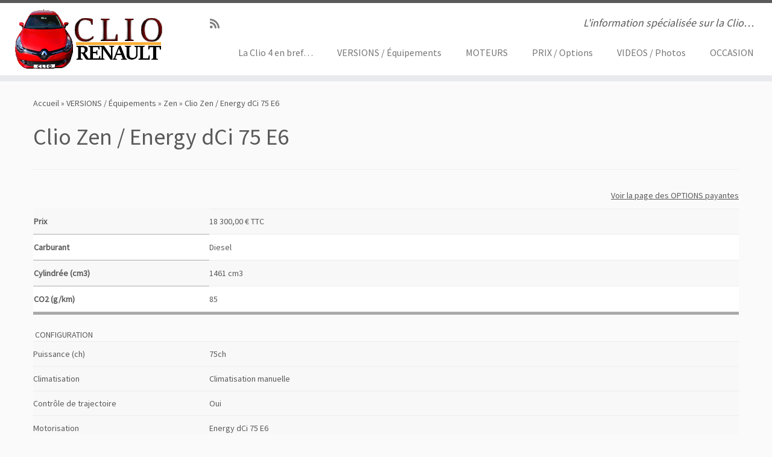

--- FILE ---
content_type: text/html; charset=UTF-8
request_url: https://www.clio-renault.fr/finitions/zen/clio-zen-energy-dci-75-e6/
body_size: 22233
content:
<!DOCTYPE html>
<!--[if IE 7]>
<html class="ie ie7 no-js" lang="fr-FR">
<![endif]-->
<!--[if IE 8]>
<html class="ie ie8 no-js" lang="fr-FR">
<![endif]-->
<!--[if !(IE 7) | !(IE 8)  ]><!-->
<html class="no-js" lang="fr-FR">
<!--<![endif]-->
	<head>
		<meta charset="UTF-8" />
		<meta http-equiv="X-UA-Compatible" content="IE=EDGE" />
		<meta name="viewport" content="width=device-width, initial-scale=1.0" />
        <link rel="profile"  href="https://gmpg.org/xfn/11" />
		<link rel="pingback" href="https://www.clio-renault.fr/xmlrpc.php" />
		<script>(function(html){html.className = html.className.replace(/\bno-js\b/,'js')})(document.documentElement);</script>
<meta name='robots' content='index, follow, max-image-preview:large, max-snippet:-1, max-video-preview:-1' />

	<!-- This site is optimized with the Yoast SEO plugin v26.8 - https://yoast.com/product/yoast-seo-wordpress/ -->
	<title>Clio Zen / Energy dCi 75 E6 - Clio Renault</title>
	<link rel="canonical" href="https://www.clio-renault.fr/finitions/zen/clio-zen-energy-dci-75-e6/" />
	<meta property="og:locale" content="fr_FR" />
	<meta property="og:type" content="article" />
	<meta property="og:title" content="Clio Zen / Energy dCi 75 E6 - Clio Renault" />
	<meta property="og:description" content="Voir la page des OPTIONS payantes Prix 18 300,00 € TTC Carburant Diesel Cylindrée (cm3) 1461 cm3 CO2 (g/km) 85  CONFIGURATION Puissance (ch) 75ch Climatisation Climatisation manuelle Contrôle de trajectoire Oui Motorisation Energy dCi 75 E6 Services Connectés Non Navigation Non Toit ouvrant Non Type de boîte de vitesses Manuelle 5 rapports Roues et Jantes Enjoliveurs [&hellip;]" />
	<meta property="og:url" content="https://www.clio-renault.fr/finitions/zen/clio-zen-energy-dci-75-e6/" />
	<meta property="og:site_name" content="Clio Renault" />
	<meta property="article:publisher" content="https://www.facebook.com/groups/1482155162084096/" />
	<meta property="article:modified_time" content="2016-02-15T22:04:20+00:00" />
	<meta name="twitter:card" content="summary_large_image" />
	<meta name="twitter:label1" content="Durée de lecture estimée" />
	<meta name="twitter:data1" content="4 minutes" />
	<script type="application/ld+json" class="yoast-schema-graph">{"@context":"https://schema.org","@graph":[{"@type":"WebPage","@id":"https://www.clio-renault.fr/finitions/zen/clio-zen-energy-dci-75-e6/","url":"https://www.clio-renault.fr/finitions/zen/clio-zen-energy-dci-75-e6/","name":"Clio Zen / Energy dCi 75 E6 - Clio Renault","isPartOf":{"@id":"https://www.clio-renault.fr/#website"},"datePublished":"2016-01-29T09:34:46+00:00","dateModified":"2016-02-15T22:04:20+00:00","breadcrumb":{"@id":"https://www.clio-renault.fr/finitions/zen/clio-zen-energy-dci-75-e6/#breadcrumb"},"inLanguage":"fr-FR","potentialAction":[{"@type":"ReadAction","target":["https://www.clio-renault.fr/finitions/zen/clio-zen-energy-dci-75-e6/"]}]},{"@type":"BreadcrumbList","@id":"https://www.clio-renault.fr/finitions/zen/clio-zen-energy-dci-75-e6/#breadcrumb","itemListElement":[{"@type":"ListItem","position":1,"name":"Accueil","item":"https://www.clio-renault.fr/"},{"@type":"ListItem","position":2,"name":"VERSIONS / Équipements","item":"https://www.clio-renault.fr/finitions/"},{"@type":"ListItem","position":3,"name":"Zen","item":"https://www.clio-renault.fr/finitions/zen/"},{"@type":"ListItem","position":4,"name":"Clio Zen / Energy dCi 75 E6"}]},{"@type":"WebSite","@id":"https://www.clio-renault.fr/#website","url":"https://www.clio-renault.fr/","name":"Clio Renault","description":"L&#039;information spécialisée sur la Clio...","potentialAction":[{"@type":"SearchAction","target":{"@type":"EntryPoint","urlTemplate":"https://www.clio-renault.fr/?s={search_term_string}"},"query-input":{"@type":"PropertyValueSpecification","valueRequired":true,"valueName":"search_term_string"}}],"inLanguage":"fr-FR"}]}</script>
	<!-- / Yoast SEO plugin. -->


<link rel='dns-prefetch' href='//www.clio-renault.fr' />
<link rel='dns-prefetch' href='//fonts.googleapis.com' />
<link rel="alternate" type="application/rss+xml" title="Clio Renault &raquo; Flux" href="https://www.clio-renault.fr/feed/" />
<link rel="alternate" type="application/rss+xml" title="Clio Renault &raquo; Flux des commentaires" href="https://www.clio-renault.fr/comments/feed/" />
<link rel="alternate" title="oEmbed (JSON)" type="application/json+oembed" href="https://www.clio-renault.fr/wp-json/oembed/1.0/embed?url=https%3A%2F%2Fwww.clio-renault.fr%2Ffinitions%2Fzen%2Fclio-zen-energy-dci-75-e6%2F" />
<link rel="alternate" title="oEmbed (XML)" type="text/xml+oembed" href="https://www.clio-renault.fr/wp-json/oembed/1.0/embed?url=https%3A%2F%2Fwww.clio-renault.fr%2Ffinitions%2Fzen%2Fclio-zen-energy-dci-75-e6%2F&#038;format=xml" />
<style id='wp-img-auto-sizes-contain-inline-css' type='text/css'>
img:is([sizes=auto i],[sizes^="auto," i]){contain-intrinsic-size:3000px 1500px}
/*# sourceURL=wp-img-auto-sizes-contain-inline-css */
</style>
<link rel='stylesheet' id='tc-gfonts-css' href='//fonts.googleapis.com/css?family=Source+Sans+Pro%7CSource+Sans+Pro' type='text/css' media='all' />
<style id='wp-emoji-styles-inline-css' type='text/css'>

	img.wp-smiley, img.emoji {
		display: inline !important;
		border: none !important;
		box-shadow: none !important;
		height: 1em !important;
		width: 1em !important;
		margin: 0 0.07em !important;
		vertical-align: -0.1em !important;
		background: none !important;
		padding: 0 !important;
	}
/*# sourceURL=wp-emoji-styles-inline-css */
</style>
<style id='wp-block-library-inline-css' type='text/css'>
:root{--wp-block-synced-color:#7a00df;--wp-block-synced-color--rgb:122,0,223;--wp-bound-block-color:var(--wp-block-synced-color);--wp-editor-canvas-background:#ddd;--wp-admin-theme-color:#007cba;--wp-admin-theme-color--rgb:0,124,186;--wp-admin-theme-color-darker-10:#006ba1;--wp-admin-theme-color-darker-10--rgb:0,107,160.5;--wp-admin-theme-color-darker-20:#005a87;--wp-admin-theme-color-darker-20--rgb:0,90,135;--wp-admin-border-width-focus:2px}@media (min-resolution:192dpi){:root{--wp-admin-border-width-focus:1.5px}}.wp-element-button{cursor:pointer}:root .has-very-light-gray-background-color{background-color:#eee}:root .has-very-dark-gray-background-color{background-color:#313131}:root .has-very-light-gray-color{color:#eee}:root .has-very-dark-gray-color{color:#313131}:root .has-vivid-green-cyan-to-vivid-cyan-blue-gradient-background{background:linear-gradient(135deg,#00d084,#0693e3)}:root .has-purple-crush-gradient-background{background:linear-gradient(135deg,#34e2e4,#4721fb 50%,#ab1dfe)}:root .has-hazy-dawn-gradient-background{background:linear-gradient(135deg,#faaca8,#dad0ec)}:root .has-subdued-olive-gradient-background{background:linear-gradient(135deg,#fafae1,#67a671)}:root .has-atomic-cream-gradient-background{background:linear-gradient(135deg,#fdd79a,#004a59)}:root .has-nightshade-gradient-background{background:linear-gradient(135deg,#330968,#31cdcf)}:root .has-midnight-gradient-background{background:linear-gradient(135deg,#020381,#2874fc)}:root{--wp--preset--font-size--normal:16px;--wp--preset--font-size--huge:42px}.has-regular-font-size{font-size:1em}.has-larger-font-size{font-size:2.625em}.has-normal-font-size{font-size:var(--wp--preset--font-size--normal)}.has-huge-font-size{font-size:var(--wp--preset--font-size--huge)}.has-text-align-center{text-align:center}.has-text-align-left{text-align:left}.has-text-align-right{text-align:right}.has-fit-text{white-space:nowrap!important}#end-resizable-editor-section{display:none}.aligncenter{clear:both}.items-justified-left{justify-content:flex-start}.items-justified-center{justify-content:center}.items-justified-right{justify-content:flex-end}.items-justified-space-between{justify-content:space-between}.screen-reader-text{border:0;clip-path:inset(50%);height:1px;margin:-1px;overflow:hidden;padding:0;position:absolute;width:1px;word-wrap:normal!important}.screen-reader-text:focus{background-color:#ddd;clip-path:none;color:#444;display:block;font-size:1em;height:auto;left:5px;line-height:normal;padding:15px 23px 14px;text-decoration:none;top:5px;width:auto;z-index:100000}html :where(.has-border-color){border-style:solid}html :where([style*=border-top-color]){border-top-style:solid}html :where([style*=border-right-color]){border-right-style:solid}html :where([style*=border-bottom-color]){border-bottom-style:solid}html :where([style*=border-left-color]){border-left-style:solid}html :where([style*=border-width]){border-style:solid}html :where([style*=border-top-width]){border-top-style:solid}html :where([style*=border-right-width]){border-right-style:solid}html :where([style*=border-bottom-width]){border-bottom-style:solid}html :where([style*=border-left-width]){border-left-style:solid}html :where(img[class*=wp-image-]){height:auto;max-width:100%}:where(figure){margin:0 0 1em}html :where(.is-position-sticky){--wp-admin--admin-bar--position-offset:var(--wp-admin--admin-bar--height,0px)}@media screen and (max-width:600px){html :where(.is-position-sticky){--wp-admin--admin-bar--position-offset:0px}}

/*# sourceURL=wp-block-library-inline-css */
</style><style id='global-styles-inline-css' type='text/css'>
:root{--wp--preset--aspect-ratio--square: 1;--wp--preset--aspect-ratio--4-3: 4/3;--wp--preset--aspect-ratio--3-4: 3/4;--wp--preset--aspect-ratio--3-2: 3/2;--wp--preset--aspect-ratio--2-3: 2/3;--wp--preset--aspect-ratio--16-9: 16/9;--wp--preset--aspect-ratio--9-16: 9/16;--wp--preset--color--black: #000000;--wp--preset--color--cyan-bluish-gray: #abb8c3;--wp--preset--color--white: #ffffff;--wp--preset--color--pale-pink: #f78da7;--wp--preset--color--vivid-red: #cf2e2e;--wp--preset--color--luminous-vivid-orange: #ff6900;--wp--preset--color--luminous-vivid-amber: #fcb900;--wp--preset--color--light-green-cyan: #7bdcb5;--wp--preset--color--vivid-green-cyan: #00d084;--wp--preset--color--pale-cyan-blue: #8ed1fc;--wp--preset--color--vivid-cyan-blue: #0693e3;--wp--preset--color--vivid-purple: #9b51e0;--wp--preset--gradient--vivid-cyan-blue-to-vivid-purple: linear-gradient(135deg,rgb(6,147,227) 0%,rgb(155,81,224) 100%);--wp--preset--gradient--light-green-cyan-to-vivid-green-cyan: linear-gradient(135deg,rgb(122,220,180) 0%,rgb(0,208,130) 100%);--wp--preset--gradient--luminous-vivid-amber-to-luminous-vivid-orange: linear-gradient(135deg,rgb(252,185,0) 0%,rgb(255,105,0) 100%);--wp--preset--gradient--luminous-vivid-orange-to-vivid-red: linear-gradient(135deg,rgb(255,105,0) 0%,rgb(207,46,46) 100%);--wp--preset--gradient--very-light-gray-to-cyan-bluish-gray: linear-gradient(135deg,rgb(238,238,238) 0%,rgb(169,184,195) 100%);--wp--preset--gradient--cool-to-warm-spectrum: linear-gradient(135deg,rgb(74,234,220) 0%,rgb(151,120,209) 20%,rgb(207,42,186) 40%,rgb(238,44,130) 60%,rgb(251,105,98) 80%,rgb(254,248,76) 100%);--wp--preset--gradient--blush-light-purple: linear-gradient(135deg,rgb(255,206,236) 0%,rgb(152,150,240) 100%);--wp--preset--gradient--blush-bordeaux: linear-gradient(135deg,rgb(254,205,165) 0%,rgb(254,45,45) 50%,rgb(107,0,62) 100%);--wp--preset--gradient--luminous-dusk: linear-gradient(135deg,rgb(255,203,112) 0%,rgb(199,81,192) 50%,rgb(65,88,208) 100%);--wp--preset--gradient--pale-ocean: linear-gradient(135deg,rgb(255,245,203) 0%,rgb(182,227,212) 50%,rgb(51,167,181) 100%);--wp--preset--gradient--electric-grass: linear-gradient(135deg,rgb(202,248,128) 0%,rgb(113,206,126) 100%);--wp--preset--gradient--midnight: linear-gradient(135deg,rgb(2,3,129) 0%,rgb(40,116,252) 100%);--wp--preset--font-size--small: 13px;--wp--preset--font-size--medium: 20px;--wp--preset--font-size--large: 36px;--wp--preset--font-size--x-large: 42px;--wp--preset--spacing--20: 0.44rem;--wp--preset--spacing--30: 0.67rem;--wp--preset--spacing--40: 1rem;--wp--preset--spacing--50: 1.5rem;--wp--preset--spacing--60: 2.25rem;--wp--preset--spacing--70: 3.38rem;--wp--preset--spacing--80: 5.06rem;--wp--preset--shadow--natural: 6px 6px 9px rgba(0, 0, 0, 0.2);--wp--preset--shadow--deep: 12px 12px 50px rgba(0, 0, 0, 0.4);--wp--preset--shadow--sharp: 6px 6px 0px rgba(0, 0, 0, 0.2);--wp--preset--shadow--outlined: 6px 6px 0px -3px rgb(255, 255, 255), 6px 6px rgb(0, 0, 0);--wp--preset--shadow--crisp: 6px 6px 0px rgb(0, 0, 0);}:where(.is-layout-flex){gap: 0.5em;}:where(.is-layout-grid){gap: 0.5em;}body .is-layout-flex{display: flex;}.is-layout-flex{flex-wrap: wrap;align-items: center;}.is-layout-flex > :is(*, div){margin: 0;}body .is-layout-grid{display: grid;}.is-layout-grid > :is(*, div){margin: 0;}:where(.wp-block-columns.is-layout-flex){gap: 2em;}:where(.wp-block-columns.is-layout-grid){gap: 2em;}:where(.wp-block-post-template.is-layout-flex){gap: 1.25em;}:where(.wp-block-post-template.is-layout-grid){gap: 1.25em;}.has-black-color{color: var(--wp--preset--color--black) !important;}.has-cyan-bluish-gray-color{color: var(--wp--preset--color--cyan-bluish-gray) !important;}.has-white-color{color: var(--wp--preset--color--white) !important;}.has-pale-pink-color{color: var(--wp--preset--color--pale-pink) !important;}.has-vivid-red-color{color: var(--wp--preset--color--vivid-red) !important;}.has-luminous-vivid-orange-color{color: var(--wp--preset--color--luminous-vivid-orange) !important;}.has-luminous-vivid-amber-color{color: var(--wp--preset--color--luminous-vivid-amber) !important;}.has-light-green-cyan-color{color: var(--wp--preset--color--light-green-cyan) !important;}.has-vivid-green-cyan-color{color: var(--wp--preset--color--vivid-green-cyan) !important;}.has-pale-cyan-blue-color{color: var(--wp--preset--color--pale-cyan-blue) !important;}.has-vivid-cyan-blue-color{color: var(--wp--preset--color--vivid-cyan-blue) !important;}.has-vivid-purple-color{color: var(--wp--preset--color--vivid-purple) !important;}.has-black-background-color{background-color: var(--wp--preset--color--black) !important;}.has-cyan-bluish-gray-background-color{background-color: var(--wp--preset--color--cyan-bluish-gray) !important;}.has-white-background-color{background-color: var(--wp--preset--color--white) !important;}.has-pale-pink-background-color{background-color: var(--wp--preset--color--pale-pink) !important;}.has-vivid-red-background-color{background-color: var(--wp--preset--color--vivid-red) !important;}.has-luminous-vivid-orange-background-color{background-color: var(--wp--preset--color--luminous-vivid-orange) !important;}.has-luminous-vivid-amber-background-color{background-color: var(--wp--preset--color--luminous-vivid-amber) !important;}.has-light-green-cyan-background-color{background-color: var(--wp--preset--color--light-green-cyan) !important;}.has-vivid-green-cyan-background-color{background-color: var(--wp--preset--color--vivid-green-cyan) !important;}.has-pale-cyan-blue-background-color{background-color: var(--wp--preset--color--pale-cyan-blue) !important;}.has-vivid-cyan-blue-background-color{background-color: var(--wp--preset--color--vivid-cyan-blue) !important;}.has-vivid-purple-background-color{background-color: var(--wp--preset--color--vivid-purple) !important;}.has-black-border-color{border-color: var(--wp--preset--color--black) !important;}.has-cyan-bluish-gray-border-color{border-color: var(--wp--preset--color--cyan-bluish-gray) !important;}.has-white-border-color{border-color: var(--wp--preset--color--white) !important;}.has-pale-pink-border-color{border-color: var(--wp--preset--color--pale-pink) !important;}.has-vivid-red-border-color{border-color: var(--wp--preset--color--vivid-red) !important;}.has-luminous-vivid-orange-border-color{border-color: var(--wp--preset--color--luminous-vivid-orange) !important;}.has-luminous-vivid-amber-border-color{border-color: var(--wp--preset--color--luminous-vivid-amber) !important;}.has-light-green-cyan-border-color{border-color: var(--wp--preset--color--light-green-cyan) !important;}.has-vivid-green-cyan-border-color{border-color: var(--wp--preset--color--vivid-green-cyan) !important;}.has-pale-cyan-blue-border-color{border-color: var(--wp--preset--color--pale-cyan-blue) !important;}.has-vivid-cyan-blue-border-color{border-color: var(--wp--preset--color--vivid-cyan-blue) !important;}.has-vivid-purple-border-color{border-color: var(--wp--preset--color--vivid-purple) !important;}.has-vivid-cyan-blue-to-vivid-purple-gradient-background{background: var(--wp--preset--gradient--vivid-cyan-blue-to-vivid-purple) !important;}.has-light-green-cyan-to-vivid-green-cyan-gradient-background{background: var(--wp--preset--gradient--light-green-cyan-to-vivid-green-cyan) !important;}.has-luminous-vivid-amber-to-luminous-vivid-orange-gradient-background{background: var(--wp--preset--gradient--luminous-vivid-amber-to-luminous-vivid-orange) !important;}.has-luminous-vivid-orange-to-vivid-red-gradient-background{background: var(--wp--preset--gradient--luminous-vivid-orange-to-vivid-red) !important;}.has-very-light-gray-to-cyan-bluish-gray-gradient-background{background: var(--wp--preset--gradient--very-light-gray-to-cyan-bluish-gray) !important;}.has-cool-to-warm-spectrum-gradient-background{background: var(--wp--preset--gradient--cool-to-warm-spectrum) !important;}.has-blush-light-purple-gradient-background{background: var(--wp--preset--gradient--blush-light-purple) !important;}.has-blush-bordeaux-gradient-background{background: var(--wp--preset--gradient--blush-bordeaux) !important;}.has-luminous-dusk-gradient-background{background: var(--wp--preset--gradient--luminous-dusk) !important;}.has-pale-ocean-gradient-background{background: var(--wp--preset--gradient--pale-ocean) !important;}.has-electric-grass-gradient-background{background: var(--wp--preset--gradient--electric-grass) !important;}.has-midnight-gradient-background{background: var(--wp--preset--gradient--midnight) !important;}.has-small-font-size{font-size: var(--wp--preset--font-size--small) !important;}.has-medium-font-size{font-size: var(--wp--preset--font-size--medium) !important;}.has-large-font-size{font-size: var(--wp--preset--font-size--large) !important;}.has-x-large-font-size{font-size: var(--wp--preset--font-size--x-large) !important;}
/*# sourceURL=global-styles-inline-css */
</style>

<style id='classic-theme-styles-inline-css' type='text/css'>
/*! This file is auto-generated */
.wp-block-button__link{color:#fff;background-color:#32373c;border-radius:9999px;box-shadow:none;text-decoration:none;padding:calc(.667em + 2px) calc(1.333em + 2px);font-size:1.125em}.wp-block-file__button{background:#32373c;color:#fff;text-decoration:none}
/*# sourceURL=/wp-includes/css/classic-themes.min.css */
</style>
<link rel='stylesheet' id='customizr-fa-css' href='https://www.clio-renault.fr/wp-content/themes/customizr/assets/shared/fonts/fa/css/fontawesome-all.min.css?ver=4.4.24' type='text/css' media='all' />
<link rel='stylesheet' id='customizr-common-css' href='https://www.clio-renault.fr/wp-content/themes/customizr/inc/assets/css/tc_common.min.css?ver=4.4.24' type='text/css' media='all' />
<link rel='stylesheet' id='customizr-skin-css' href='https://www.clio-renault.fr/wp-content/themes/customizr/inc/assets/css/grey.min.css?ver=4.4.24' type='text/css' media='all' />
<style id='customizr-skin-inline-css' type='text/css'>

                  .site-title,.site-description,h1,h2,h3,.tc-dropcap {
                    font-family : 'Source Sans Pro';
                    font-weight : inherit;
                  }

                  body,.navbar .nav>li>a {
                    font-family : 'Source Sans Pro';
                    font-weight : inherit;
                  }
table { border-collapse: separate; }
                           body table { border-collapse: collapse; }
                          
.social-links .social-icon:before { content: none } 
.sticky-enabled .tc-shrink-on .site-logo img {
    					height:30px!important;width:auto!important
    				}

    				.sticky-enabled .tc-shrink-on .brand .site-title {
    					font-size:0.6em;opacity:0.8;line-height:1.2em
    				}

.tc-slider-loader-wrapper{ display:none }
html.js .tc-slider-loader-wrapper { display: block }.no-csstransforms3d .tc-slider-loader-wrapper .tc-img-gif-loader {
                                                background: url('https://www.clio-renault.fr/wp-content/themes/customizr/assets/front/img/slider-loader.gif') no-repeat center center;
                                         }.tc-slider-loader-wrapper .tc-css-loader > div { border-color:#5A5A5A; }

      .carousel .czr-item {
        line-height: 800px;
        min-height:800px;
        max-height:800px;
      }
      .tc-slider-loader-wrapper {
        line-height: 800px;
        height:800px;
      }
      .carousel .tc-slider-controls {
        line-height: 800px;
        max-height:800px;
      }

        @media (max-width: 1200px) {
          .carousel .czr-item {
            line-height: 616px;
            max-height:616px;
            min-height:616px;
          }
          .czr-item .carousel-caption {
            max-height: 536px;
            overflow: hidden;
          }
          .carousel .tc-slider-loader-wrapper {
            line-height: 616px;
            height:616px;
          }
        }

        @media (max-width: 979px) {
          .carousel .czr-item {
            line-height: 494.4px;
            max-height:494.4px;
            min-height:494.4px;
          }
          .czr-item .carousel-caption {
            max-height: 414.4px;
            overflow: hidden;
          }
          .carousel .tc-slider-loader-wrapper {
            line-height: 494.4px;
            height:494.4px;
          }
        }

        @media (max-width: 480px) {
          .carousel .czr-item {
            line-height: 304px;
            max-height:304px;
            min-height:304px;
          }
          .czr-item .carousel-caption {
            max-height: 224px;
            overflow: hidden;
          }
          .carousel .tc-slider-loader-wrapper {
            line-height: 304px;
            height:304px;
          }
        }

        @media (max-width: 320px) {
          .carousel .czr-item {
            line-height: 224px;
            max-height:224px;
            min-height:224px;
          }
          .czr-item .carousel-caption {
            max-height: 144px;
            overflow: hidden;
          }
          .carousel .tc-slider-loader-wrapper {
            line-height: 224px;
            height:224px;
          }
        }

#tc-push-footer { display: none; visibility: hidden; }
         .tc-sticky-footer #tc-push-footer.sticky-footer-enabled { display: block; }
        

/*# sourceURL=customizr-skin-inline-css */
</style>
<link rel='stylesheet' id='customizr-style-css' href='https://www.clio-renault.fr/wp-content/themes/customizr/style.css?ver=4.4.24' type='text/css' media='all' />
<link rel='stylesheet' id='fancyboxcss-css' href='https://www.clio-renault.fr/wp-content/themes/customizr/assets/front/js/libs/fancybox/jquery.fancybox-1.3.4.min.css?ver=6.9' type='text/css' media='all' />
<script type="text/javascript" src="https://www.clio-renault.fr/wp-includes/js/jquery/jquery.min.js?ver=3.7.1" id="jquery-core-js"></script>
<script type="text/javascript" src="https://www.clio-renault.fr/wp-includes/js/jquery/jquery-migrate.min.js?ver=3.4.1" id="jquery-migrate-js"></script>
<script type="text/javascript" src="https://www.clio-renault.fr/wp-content/themes/customizr/assets/front/js/libs/modernizr.min.js?ver=4.4.24" id="modernizr-js"></script>
<script type="text/javascript" src="https://www.clio-renault.fr/wp-content/themes/customizr/assets/front/js/libs/fancybox/jquery.fancybox-1.3.4.min.js?ver=4.4.24" id="tc-fancybox-js"></script>
<script type="text/javascript" src="https://www.clio-renault.fr/wp-includes/js/underscore.min.js?ver=1.13.7" id="underscore-js"></script>
<script type="text/javascript" id="tc-scripts-js-extra">
/* <![CDATA[ */
var TCParams = {"_disabled":[],"FancyBoxState":"1","FancyBoxAutoscale":"1","SliderName":"","SliderDelay":"","SliderHover":"1","centerSliderImg":"1","SmoothScroll":{"Enabled":true,"Options":{"touchpadSupport":false}},"anchorSmoothScroll":"linear","anchorSmoothScrollExclude":{"simple":["[class*=edd]",".tc-carousel-control",".carousel-control","[data-toggle=\"modal\"]","[data-toggle=\"dropdown\"]","[data-toggle=\"tooltip\"]","[data-toggle=\"popover\"]","[data-toggle=\"collapse\"]","[data-toggle=\"tab\"]","[data-toggle=\"pill\"]","[class*=upme]","[class*=um-]"],"deep":{"classes":[],"ids":[]}},"ReorderBlocks":"1","centerAllImg":"1","HasComments":"","LeftSidebarClass":".span3.left.tc-sidebar","RightSidebarClass":".span3.right.tc-sidebar","LoadModernizr":"1","stickyCustomOffset":{"_initial":0,"_scrolling":0,"options":{"_static":true,"_element":""}},"stickyHeader":"1","dropdowntoViewport":"","timerOnScrollAllBrowsers":"1","extLinksStyle":"","extLinksTargetExt":"","extLinksSkipSelectors":{"classes":["btn","button"],"ids":[]},"dropcapEnabled":"","dropcapWhere":{"post":"","page":""},"dropcapMinWords":"50","dropcapSkipSelectors":{"tags":["IMG","IFRAME","H1","H2","H3","H4","H5","H6","BLOCKQUOTE","UL","OL"],"classes":["btn","tc-placeholder-wrap"],"id":[]},"imgSmartLoadEnabled":"","imgSmartLoadOpts":{"parentSelectors":[".article-container",".__before_main_wrapper",".widget-front"],"opts":{"excludeImg":[".tc-holder-img"]}},"imgSmartLoadsForSliders":"","goldenRatio":"1.618","gridGoldenRatioLimit":"350","isSecondMenuEnabled":"","secondMenuRespSet":"in-sn-before","isParallaxOn":"1","parallaxRatio":"0.55","pluginCompats":[],"adminAjaxUrl":"https://www.clio-renault.fr/wp-admin/admin-ajax.php","ajaxUrl":"https://www.clio-renault.fr/?czrajax=1","frontNonce":{"id":"CZRFrontNonce","handle":"f45133af3f"},"isDevMode":"","isModernStyle":"","i18n":{"Permanently dismiss":"Fermer d\u00e9finitivement"},"version":"4.4.24","frontNotifications":{"styleSwitcher":{"enabled":false,"content":"","dismissAction":"dismiss_style_switcher_note_front","ajaxUrl":"https://www.clio-renault.fr/wp-admin/admin-ajax.php"}}};
//# sourceURL=tc-scripts-js-extra
/* ]]> */
</script>
<script type="text/javascript" src="https://www.clio-renault.fr/wp-content/themes/customizr/inc/assets/js/tc-scripts.min.js?ver=4.4.24" id="tc-scripts-js"></script>
<link rel="https://api.w.org/" href="https://www.clio-renault.fr/wp-json/" /><link rel="alternate" title="JSON" type="application/json" href="https://www.clio-renault.fr/wp-json/wp/v2/pages/432" /><link rel="EditURI" type="application/rsd+xml" title="RSD" href="https://www.clio-renault.fr/xmlrpc.php?rsd" />
<meta name="generator" content="WordPress 6.9" />
<link rel='shortlink' href='https://www.clio-renault.fr/?p=432' />

		<!-- GA Google Analytics @ https://m0n.co/ga -->
		<script async src="https://www.googletagmanager.com/gtag/js?id=G-3T6CZP00QF"></script>
		<script>
			window.dataLayer = window.dataLayer || [];
			function gtag(){dataLayer.push(arguments);}
			gtag('js', new Date());
			gtag('config', 'G-3T6CZP00QF');
		</script>

	<!-- Analytify: No tracking code - check profile selection or OAuth connection --><style type="text/css">.recentcomments a{display:inline !important;padding:0 !important;margin:0 !important;}</style><link rel="icon" href="https://www.clio-renault.fr/wp-content/uploads/2016/01/cropped-clio-carré512-32x32.png" sizes="32x32" />
<link rel="icon" href="https://www.clio-renault.fr/wp-content/uploads/2016/01/cropped-clio-carré512-192x192.png" sizes="192x192" />
<link rel="apple-touch-icon" href="https://www.clio-renault.fr/wp-content/uploads/2016/01/cropped-clio-carré512-180x180.png" />
<meta name="msapplication-TileImage" content="https://www.clio-renault.fr/wp-content/uploads/2016/01/cropped-clio-carré512-270x270.png" />
	</head>
	
	<body class="wp-singular page-template-default page page-id-432 page-child parent-pageid-280 wp-embed-responsive wp-theme-customizr tc-fade-hover-links tc-no-sidebar tc-center-images skin-grey customizr-4-4-24 tc-sticky-header sticky-disabled tc-transparent-on-scroll no-navbar tc-regular-menu tc-sticky-footer" >
            <a class="screen-reader-text skip-link" href="#content">Passer au contenu</a>
        
    <div id="tc-page-wrap" class="">

  		
  	   	<header class="tc-header clearfix row-fluid tc-tagline-off tc-title-logo-on  tc-shrink-on tc-menu-on logo-left tc-second-menu-in-sn-before-when-mobile">
  			
        <div class="brand span3 pull-left">
        <a class="site-logo" href="https://www.clio-renault.fr/" aria-label="Clio Renault | L&#039;information spécialisée sur la Clio&#8230;"><img src="https://www.clio-renault.fr/wp-content/uploads/2016/01/logoClioTxt.png" alt="Retour Accueil" width="250" height="100"  data-no-retina class=" attachment-267"/></a>        </div> <!-- brand span3 -->

        <div class="container outside"><h2 class="site-description">L&#039;information spécialisée sur la Clio&#8230;</h2></div>      	<div class="navbar-wrapper clearfix span9 tc-submenu-fade tc-submenu-move tc-open-on-hover pull-menu-right">
        	<div class="navbar resp">
          		<div class="navbar-inner" role="navigation">
            		<div class="row-fluid">
              		<div class="social-block span5"><div class="social-links"><a rel="nofollow noopener noreferrer" class="social-icon icon-feed"  title="Abonnez-vous au flux rss" aria-label="Abonnez-vous au flux rss" href="http://www.clio-renault.fr/feed/rss/"  target="_blank" ><i class="fas fa-rss"></i></a></div></div><h2 class="span7 inside site-description">L&#039;information spécialisée sur la Clio&#8230;</h2><div class="nav-collapse collapse tc-hover-menu-wrapper"><div class="menu-1-container"><ul id="menu-3" class="nav tc-hover-menu"><li class="menu-item menu-item-type-post_type menu-item-object-page menu-item-home menu-item-183"><a href="https://www.clio-renault.fr/">La Clio 4 en bref&#8230;</a></li>
<li class="menu-item menu-item-type-post_type menu-item-object-page current-page-ancestor menu-item-144"><a href="https://www.clio-renault.fr/finitions/">VERSIONS / Équipements</a></li>
<li class="menu-item menu-item-type-post_type menu-item-object-page menu-item-145"><a href="https://www.clio-renault.fr/moteurs/">MOTEURS</a></li>
<li class="menu-item menu-item-type-post_type menu-item-object-page menu-item-146"><a href="https://www.clio-renault.fr/prix/">PRIX / Options</a></li>
<li class="menu-item menu-item-type-post_type menu-item-object-page menu-item-147"><a href="https://www.clio-renault.fr/video/">VIDEOS / Photos</a></li>
<li class="menu-item menu-item-type-post_type menu-item-object-page menu-item-148"><a href="https://www.clio-renault.fr/occasion/">OCCASION</a></li>
</ul></div></div><div class="btn-toggle-nav pull-right"><button type="button" class="btn menu-btn" data-toggle="collapse" data-target=".nav-collapse" title="Ouvrir le menu" aria-label="Ouvrir le menu"><span class="icon-bar"></span><span class="icon-bar"></span><span class="icon-bar"></span> </button></div>          			</div><!-- /.row-fluid -->
          		</div><!-- /.navbar-inner -->
        	</div><!-- /.navbar resp -->
      	</div><!-- /.navbar-wrapper -->
    	  		</header>
  		<div id="tc-reset-margin-top" class="container-fluid" style="margin-top:103px"></div><div id="main-wrapper" class="container">

    <div class="tc-hot-crumble container" role="navigation"><div class="row"><div class="span12"><div class="breadcrumb-trail breadcrumbs"><span class="trail-begin"><a href="https://www.clio-renault.fr" title="Clio Renault" rel="home" class="trail-begin">Accueil</a></span> <span class="sep">&raquo;</span> <a href="https://www.clio-renault.fr/finitions/" title="VERSIONS / Équipements">VERSIONS / Équipements</a> <span class="sep">&raquo;</span> <a href="https://www.clio-renault.fr/finitions/zen/" title="Zen">Zen</a> <span class="sep">&raquo;</span> <span class="trail-end">Clio Zen / Energy dCi 75 E6</span></div></div></div></div>
    <div class="container" role="main">
        <div class="row column-content-wrapper">

            
                <div id="content" class="span12 article-container tc-gallery-style">

                    
                        
                                                                                    
                                                                    <article id="page-432" class="row-fluid post-432 page type-page status-publish czr-hentry">
                                                <header class="entry-header">
          <h1 class="entry-title ">Clio Zen / Energy dCi 75 E6</h1><hr class="featurette-divider __before_content">        </header>
        
        <div class="entry-content">
          <p style="text-align: right;"><a href="http://clio-renault.fr/clio-renault/prix/options-2/options-clio-zen/">Voir la page des OPTIONS payantes</a></p>
<form action="/vn/pricespecs/fspp/list.action" method="GET">
<table cellspacing="0">
<tbody>
<tr>
<th style="width: 25%; text-align: left;">
<h5>Prix</h5>
</th>
<td>18 300,00 € TTC</td>
</tr>
<tr>
<th style="text-align: left;">
<h5>Carburant</h5>
</th>
<td>Diesel</td>
</tr>
<tr>
<th style="text-align: left;">
<h5>Cylindrée (cm3)</h5>
</th>
<td>1461 cm3</td>
</tr>
<tr>
<th style="text-align: left;">
<h5>CO2 (g/km)</h5>
</th>
<td>85</td>
</tr>
</tbody>
</table>
</form>
<div>
<div> CONFIGURATION</div>
<div>
<div id="specs0">
<table>
<tbody>
<tr data-id="" data-img="" data-target="details-0-0">
<td style="width: 25%;">Puissance (ch)</td>
<td>75ch</td>
<td></td>
<td></td>
</tr>
<tr id="details-0-0"></tr>
<tr data-id="" data-img="" data-target="details-0-1">
<td>Climatisation</td>
<td>Climatisation manuelle</td>
<td></td>
<td></td>
</tr>
<tr id="details-0-1"></tr>
<tr data-id="" data-img="" data-target="details-0-2">
<td>Contrôle de trajectoire</td>
<td>Oui</td>
<td></td>
<td></td>
</tr>
<tr id="details-0-2"></tr>
<tr data-id="" data-img="" data-target="details-0-3">
<td>Motorisation</td>
<td>Energy dCi 75 E6</td>
<td></td>
<td></td>
</tr>
<tr id="details-0-3"></tr>
<tr data-id="" data-img="" data-target="details-0-4">
<td>Services Connectés</td>
<td>Non</td>
<td></td>
<td></td>
</tr>
<tr id="details-0-4"></tr>
<tr data-id="" data-img="" data-target="details-0-5">
<td>Navigation</td>
<td>Non</td>
<td></td>
<td></td>
</tr>
<tr id="details-0-5"></tr>
<tr data-id="" data-img="" data-target="details-0-6">
<td>Toit ouvrant</td>
<td>Non</td>
<td></td>
<td></td>
</tr>
<tr id="details-0-6"></tr>
<tr data-id="" data-img="" data-target="details-0-7">
<td>Type de boîte de vitesses</td>
<td>Manuelle 5 rapports</td>
<td></td>
<td></td>
</tr>
<tr id="details-0-7"></tr>
<tr data-id="" data-img="" data-target="details-0-8">
<td>Roues et Jantes</td>
<td>Enjoliveurs 16&Prime; Fairway</td>
<td></td>
<td></td>
</tr>
<tr id="details-0-8"></tr>
<tr data-id="" data-img="" data-target="details-0-9">
<td>Régulateur de vitesse</td>
<td>Oui</td>
<td></td>
<td></td>
</tr>
<tr id="details-0-9"></tr>
<tr data-id="" data-img="" data-target="details-0-10">
<td>Connectivité</td>
<td>Sans navigation</td>
<td></td>
<td></td>
</tr>
<tr id="details-0-10"></tr>
</tbody>
</table>
</div>
<h3>MOTEUR</h3>
<div id="specs1">
<table>
<tbody>
<tr data-id="" data-img="" data-target="details-1-0">
<td style="width: 25%;">Puissance maxi KW (ch)</td>
<td>055 (075)</td>
<td></td>
<td></td>
</tr>
<tr id="details-1-0"></tr>
<tr data-id="" data-img="" data-target="details-1-1">
<td>Filtre à particules</td>
<td>FAP</td>
<td></td>
<td></td>
</tr>
<tr id="details-1-1"></tr>
<tr data-id="" data-img="" data-target="details-1-2">
<td>Nombre total de soupapes</td>
<td>8</td>
<td></td>
<td></td>
</tr>
<tr id="details-1-2"></tr>
<tr data-id="" data-img="" data-target="details-1-3">
<td>Nombre de cylindres</td>
<td>4</td>
<td></td>
<td></td>
</tr>
<tr id="details-1-3"></tr>
<tr data-id="" data-img="" data-target="details-1-4">
<td>Norme de dépollution</td>
<td>EURO6</td>
<td></td>
<td></td>
</tr>
<tr id="details-1-4"></tr>
<tr data-id="" data-img="" data-target="details-1-5">
<td>Cylindrée (cm3)</td>
<td>1461 cm3</td>
<td></td>
<td></td>
</tr>
<tr id="details-1-5"></tr>
<tr data-id="" data-img="" data-target="details-1-6">
<td>Type d&rsquo;injection</td>
<td>Directe Common Rail Sphérique et Turbocompresseur</td>
<td></td>
<td></td>
</tr>
<tr id="details-1-6"></tr>
<tr data-id="" data-img="" data-target="details-1-7">
<td>Couple maxi Nm (m.kg)</td>
<td>200</td>
<td></td>
<td></td>
</tr>
<tr id="details-1-7"></tr>
<tr data-id="" data-img="" data-target="details-1-8">
<td>Carburant</td>
<td>Diesel</td>
<td></td>
<td></td>
</tr>
<tr id="details-1-8"></tr>
</tbody>
</table>
</div>
<h3>TYPE MINES</h3>
<div id="specs2">
<table>
<tbody>
<tr data-id="" data-img="" data-target="details-2-0">
<td style="width: 25%;">Type Mines</td>
<td>5RBF0A</td>
<td></td>
<td></td>
</tr>
<tr id="details-2-0"></tr>
<tr data-id="" data-img="" data-target="details-2-1">
<td>Signature écologique</td>
<td>&#8211;</td>
<td></td>
<td></td>
</tr>
<tr id="details-2-1"></tr>
<tr data-id="" data-img="" data-target="details-2-2">
<td>Nombre de places</td>
<td>5</td>
<td></td>
<td></td>
</tr>
<tr id="details-2-2"></tr>
<tr data-id="" data-img="" data-target="details-2-3">
<td>Puissance administrative</td>
<td>4</td>
<td></td>
<td></td>
</tr>
<tr id="details-2-3"></tr>
</tbody>
</table>
</div>
<h3>CONSOMMATION ET ÉMISSIONS HOMOLOGUÉES</h3>
<div id="specs3">
<table>
<tbody>
<tr data-id="" data-img="" data-target="details-3-0">
<td style="width: 25%;">CO2 (g/km)</td>
<td>85</td>
<td></td>
<td></td>
</tr>
<tr id="details-3-0"></tr>
<tr data-id="" data-img="" data-target="details-3-1">
<td>Conditions urbaines (en l/100 km) [1]</td>
<td>3,5</td>
<td></td>
<td></td>
</tr>
<tr id="details-3-1"></tr>
<tr data-id="" data-img="" data-target="details-3-2">
<td>Conditions extra-urbaines (en l/100km)</td>
<td>3,1</td>
<td></td>
<td></td>
</tr>
<tr id="details-3-2"></tr>
<tr data-id="" data-img="" data-target="details-3-3">
<td>Cycle complet (en l/100km)</td>
<td>3,3</td>
<td></td>
<td></td>
</tr>
<tr id="details-3-3"></tr>
</tbody>
</table>
</div>
<h3>CAPACITÉ</h3>
<div id="specs4">
<table>
<tbody>
<tr data-id="" data-img="" data-target="details-4-0">
<td style="width: 25%;">Réservoir à carburant (litres)</td>
<td>45</td>
<td></td>
<td></td>
</tr>
<tr id="details-4-0"></tr>
</tbody>
</table>
</div>
<h3>PERFORMANCES</h3>
<div id="specs5">
<table>
<tbody>
<tr data-id="" data-img="" data-target="details-5-0">
<td style="width: 25%;">Vitesse maxi (km/h)</td>
<td>168</td>
<td></td>
<td></td>
</tr>
<tr id="details-5-0"></tr>
</tbody>
</table>
</div>
<h3>TRANSMISSION</h3>
<div id="specs6">
<table>
<tbody>
<tr data-id="" data-img="" data-target="details-6-0">
<td style="width: 25%;">Type de transmission</td>
<td>Traction</td>
<td></td>
<td></td>
</tr>
<tr id="details-6-0"></tr>
</tbody>
</table>
</div>
<h3>ARCHITECTURE CAISSE</h3>
<div id="specs7">
<table>
<tbody>
<tr data-id="" data-img="" data-target="details-7-0">
<td style="width: 25%;">Type de carrosserie</td>
<td>Berline</td>
<td></td>
<td></td>
</tr>
<tr id="details-7-0"></tr>
<tr data-id="" data-img="" data-target="details-7-1">
<td>Nombre de portes</td>
<td>5</td>
<td></td>
<td></td>
</tr>
<tr id="details-7-1"></tr>
</tbody>
</table>
</div>
<h3>FREINAGE</h3>
<div id="specs8">
<table>
<tbody>
<tr data-id="" data-img="" data-target="details-8-0">
<td style="width: 25%;">Freins arrière</td>
<td>TA-203</td>
<td></td>
<td></td>
</tr>
<tr id="details-8-0"></tr>
<tr data-id="" data-img="" data-target="details-8-1">
<td>Freins avant</td>
<td>DV-258</td>
<td></td>
<td></td>
</tr>
<tr id="details-8-1"></tr>
</tbody>
</table>
</div>
<h3>ROUES ET PNEUMATIQUES</h3>
<div id="specs9">
<table>
<tbody>
<tr data-id="" data-img="" data-target="details-9-0">
<td style="width: 25%;">Pneumatiques de référence AV/AR</td>
<td>195/55 R 16</td>
<td></td>
<td></td>
</tr>
<tr id="details-9-0"></tr>
</tbody>
</table>
</div>
<h3>POIDS (kg)</h3>
<div id="specs10">
<table>
<tbody>
<tr data-id="" data-img="" data-target="details-10-0">
<td style="width: 25%;">Poids maxi remorquable non freiné</td>
<td>580</td>
<td></td>
<td></td>
</tr>
<tr id="details-10-0"></tr>
<tr data-id="" data-img="" data-target="details-10-1">
<td>Poids total roulant</td>
<td>2570</td>
<td></td>
<td></td>
</tr>
<tr id="details-10-1"></tr>
<tr data-id="" data-img="" data-target="details-10-2">
<td>Charge utile</td>
<td>NC</td>
<td></td>
<td></td>
</tr>
<tr id="details-10-2"></tr>
<tr data-id="" data-img="" data-target="details-10-3">
<td>Poids maxi remorquable freiné</td>
<td>1200</td>
<td></td>
<td></td>
</tr>
<tr id="details-10-3"></tr>
<tr data-id="" data-img="" data-target="details-10-4">
<td>Poids maxi autorisé</td>
<td>1670</td>
<td></td>
<td></td>
</tr>
<tr id="details-10-4"></tr>
<tr data-id="" data-img="" data-target="details-10-5">
<td>Poids à vide</td>
<td>1087</td>
<td></td>
<td></td>
</tr>
<tr id="details-10-5"></tr>
</tbody>
</table>
</div>
<h3>PLAN COTE (mm)</h3>
<div id="specs11">
<table>
<tbody>
<tr data-id="" data-img="" data-target="details-11-0">
<td style="width: 25%;">Garde au sol en charge</td>
<td>120</td>
<td></td>
<td></td>
</tr>
<tr id="details-11-0"></tr>
<tr data-id="" data-img="" data-target="details-11-1">
<td>Hauteur à vide</td>
<td>1448</td>
<td></td>
<td></td>
</tr>
<tr id="details-11-1"></tr>
<tr data-id="" data-img="" data-target="details-11-2">
<td>Largeur hors tout (mm)</td>
<td>1732</td>
<td></td>
<td></td>
</tr>
<tr id="details-11-2"></tr>
<tr data-id="" data-img="" data-target="details-11-3">
<td>Porte à faux arrière</td>
<td>621</td>
<td></td>
<td></td>
</tr>
<tr id="details-11-3"></tr>
<tr data-id="" data-img="" data-target="details-11-4">
<td>Empattement</td>
<td>2589</td>
<td></td>
<td></td>
</tr>
<tr id="details-11-4"></tr>
<tr data-id="" data-img="" data-target="details-11-5">
<td>Porte à faux avant</td>
<td>853</td>
<td></td>
<td></td>
</tr>
<tr id="details-11-5"></tr>
</tbody>
</table>
</div>
<h3>BOITE DE VITESSES</h3>
<div id="specs12">
<table>
<tbody>
<tr data-id="" data-img="" data-target="details-12-0">
<td style="width: 25%;">Genre de boîte de vitesses</td>
<td>Manuelle</td>
<td></td>
<td></td>
</tr>
<tr id="details-12-0"></tr>
<tr data-id="" data-img="" data-target="details-12-1">
<td>Nombre de rapports A.V.</td>
<td>5 vitesses</td>
<td></td>
<td></td>
</tr>
<tr id="details-12-1"></tr>
</tbody>
</table>
</div>
<h3>VOLUME</h3>
<div id="specs13">
<table>
<tbody>
<tr data-id="" data-img="" data-target="details-13-0">
<td style="width: 25%;">volume du coffre mini (dm3)</td>
<td>300</td>
<td></td>
<td></td>
</tr>
<tr id="details-13-0"></tr>
<tr data-id="" data-img="" data-target="details-13-1">
<td>volume du coffre maxi (dm3)</td>
<td>1146</td>
<td></td>
</tr>
</tbody>
</table>
</div>
</div>
</div>
<h3>Télématique</h3>
<div id="specs0">
<table>
<tbody>
<tr data-id="923075e3-0e0f-409d-8f0e-d7566ae45486" data-img="/batch/glossary/d6d139d0-0944-4521-b898-1c865ba5e4d1/923075e3-0e0f-409d-8f0e-d7566ae45486/preview.jpg" data-target="details-0-0">
<td style="width: 25%;">Pré-équipement services connectés</td>
<td> +150,00 €</td>
<td></td>
<td></td>
</tr>
<tr id="details-0-0"></tr>
</tbody>
</table>
</div>
<h3>DESIGN</h3>
<div id="specs1">
<table>
<tbody>
<tr data-id="fd7ddf65-2bec-4a66-8c7c-9a269eca4551" data-img="/batch/glossary/1359185c-a24a-487b-8846-c5d4f6e5c3b0/fd7ddf65-2bec-4a66-8c7c-9a269eca4551/preview.jpg" data-target="details-1-0">
<td style="width: 25%;">Enjoliveurs 16&Prime; Flexweel Fairway</td>
<td>En série</td>
<td></td>
<td></td>
</tr>
<tr id="details-1-0"></tr>
<tr data-id="57a124ab-212c-429d-89e5-bbf31f54fd03" data-img="/batch/glossary/e5e73d81-9d8c-470d-85dd-2e6c35e77a97/57a124ab-212c-429d-89e5-bbf31f54fd03/import_preview.jpg" data-target="details-1-1">
<td>Vitres arrière surteintées</td>
<td>&#8212;</td>
<td></td>
<td></td>
</tr>
<tr id="details-1-1"></tr>
<tr data-id="8875e790-f2d9-4dc4-848c-64abad63048a" data-img="/batch/glossary/fe8861b3-cf62-4ea6-97e6-12872c6fe989/8875e790-f2d9-4dc4-848c-64abad63048a/import_preview.jpg" data-target="details-1-2">
<td>Projecteurs double optique</td>
<td>En série</td>
<td></td>
<td></td>
</tr>
<tr id="details-1-2"></tr>
<tr data-id="353c1be4-b4b7-405b-8049-3587b54fc00c" data-img="/batch/glossary/516617d2-f8e8-463b-b19c-3def86620ad5/353c1be4-b4b7-405b-8049-3587b54fc00c/import_preview.jpg" data-target="details-1-3">
<td>Rétroviseurs extérieurs ton caisse</td>
<td>En série</td>
<td></td>
<td></td>
</tr>
<tr id="details-1-3"></tr>
<tr data-id="709bf588-d9bc-4810-91b2-7ec6c938b5e7" data-img="/batch/glossary/3d5081be-1e60-410a-b657-d5d8651e3910/709bf588-d9bc-4810-91b2-7ec6c938b5e7/import_preview.jpg" data-target="details-1-4">
<td>Feux de jour à LED</td>
<td>En série</td>
<td></td>
<td></td>
</tr>
<tr id="details-1-4"></tr>
<tr data-id="f7afd506-0422-4df9-91be-b7250efae187" data-img="/batch/glossary/7d6757be-8d0d-4ad3-ad04-ad9c3108d26c/f7afd506-0422-4df9-91be-b7250efae187/import_preview.jpg" data-target="details-1-5">
<td>Poignées de portes ton caisse</td>
<td>En série</td>
<td></td>
<td></td>
</tr>
<tr id="details-1-5"></tr>
<tr data-id="816970fa-81dd-4f74-a890-6086168f6c88" data-img="/batch/glossary/2abde5ec-f8e8-4198-b79b-c40ca2897247/816970fa-81dd-4f74-a890-6086168f6c88/import_preview.jpg" data-target="details-1-6">
<td>Pneus à faible résistance de roulement</td>
<td>En série</td>
<td></td>
<td></td>
</tr>
<tr id="details-1-6"></tr>
<tr data-id="0bc72185-b451-4cc7-8fbe-01ab3ff5645e" data-img="/batch/glossary/21d22982-8b7e-4b55-928d-f7838798dd2f/0bc72185-b451-4cc7-8fbe-01ab3ff5645e/import_preview.jpg" data-target="details-1-7">
<td>Becquet arrière</td>
<td>En série</td>
<td></td>
<td></td>
</tr>
<tr id="details-1-7"></tr>
<tr data-id="0a970172-d11a-4a47-a8a9-a29068eae4f8" data-img="/batch/glossary/5e340b21-57d4-4e0c-b9da-da0194966017/0a970172-d11a-4a47-a8a9-a29068eae4f8/import_preview.jpg" data-target="details-1-8">
<td>Lunette arrière chauffante</td>
<td>En série</td>
<td></td>
<td></td>
</tr>
<tr id="details-1-8"></tr>
<tr data-id="2078c170-3b73-473a-8632-c7e1f2b703c0" data-img="/batch/glossary/a9e1595d-a0f4-4662-a099-65999044cda7/2078c170-3b73-473a-8632-c7e1f2b703c0/import_preview.jpg" data-target="details-1-9">
<td>Jantes alliage 16&Prime; Passion Noir diamantées</td>
<td>&#8212;</td>
<td></td>
<td></td>
</tr>
<tr id="details-1-9"></tr>
<tr data-id="38c8779a-118d-409d-a559-8ff30ed83d22" data-img="/batch/glossary/bfff038c-2b02-45b5-9758-2da195533af1/38c8779a-118d-409d-a559-8ff30ed83d22/preview.jpg" data-target="details-1-10">
<td>Jantes alliage 16&Prime; Passion</td>
<td>&#8212;</td>
<td></td>
<td></td>
</tr>
<tr id="details-1-10"></tr>
<tr data-id="921d2548-cbc5-4385-80e1-dcc927e2bea8" data-img="/batch/glossary/c3e9a49a-ddf9-4430-b4e2-f207d64e6f38/921d2548-cbc5-4385-80e1-dcc927e2bea8/import_preview.jpg" data-target="details-1-11">
<td>Volant cuir</td>
<td>En série</td>
<td></td>
<td></td>
</tr>
<tr id="details-1-11"></tr>
<tr data-id="542dc9dd-ad87-4a52-a8c4-61719634671a" data-img="/batch/glossary/2fd236a0-6605-4aa9-96d0-63935a7123bd/542dc9dd-ad87-4a52-a8c4-61719634671a/preview.jpg" data-target="details-1-12">
<td>Jantes alliage 16&Prime; Passion Gris diamantées</td>
<td>&#8212;</td>
<td></td>
<td></td>
</tr>
<tr id="details-1-12"></tr>
</tbody>
</table>
</div>
<h3>MEDIA ET NAVIGATION</h3>
<div id="specs2">
<table>
<tbody>
<tr data-id="b25bbb94-4141-46ae-ad7c-a223c60fecf3" data-img="/batch/glossary/d340ec4b-fd62-4676-994f-a9aca735cb7b/b25bbb94-4141-46ae-ad7c-a223c60fecf3/preview.jpg" data-target="details-2-0">
<td style="width: 25%;">Info Trafic</td>
<td>&#8212;</td>
<td></td>
<td></td>
</tr>
<tr id="details-2-0"></tr>
<tr data-id="9f7cd038-931c-4277-83db-9df7157c6f6c" data-img="/batch/glossary/5898c147-69d5-466a-a8be-0378936b4f25/9f7cd038-931c-4277-83db-9df7157c6f6c/FM_carto_europe_150x120.jpg" data-target="details-2-1">
<td>Cartographie Europe</td>
<td>&#8212;</td>
<td></td>
<td></td>
</tr>
<tr id="details-2-1"></tr>
<tr data-id="b131a304-3eff-4b27-8c7e-7e48a61c37f4" data-img="/batch/glossary/32ecb8b3-f3a8-4d77-bf2d-a8da75ade566/b131a304-3eff-4b27-8c7e-7e48a61c37f4/preview.jpg" data-target="details-2-2">
<td>MediaNav Évolution &#8211; Navigation Nav&amp;Go</td>
<td>&#8212;</td>
<td></td>
<td></td>
</tr>
<tr id="details-2-2"></tr>
<tr data-id="" data-img="" data-target="details-2-3">
<td>MédiaNav Évolution (système multimédia MédiaNav avec écran tactile 7 » et cartographie Europe)</td>
<td>+350,00 €</td>
<td></td>
<td></td>
</tr>
<tr id="details-2-3"></tr>
<tr data-id="e5931fb5-7cb9-42cf-8bef-b63649506966" data-img="/batch/glossary/74465b7a-cb27-4f0a-a549-b1f5eef7193f/e5931fb5-7cb9-42cf-8bef-b63649506966/preview.jpg" data-target="details-2-4">
<td>Écran multimédia tactile 7&Prime; (radio MP3, Bluetooth, prises USB et Jack)</td>
<td>
<div>En série</div>
</td>
<td></td>
<td></td>
</tr>
<tr id="details-2-4"></tr>
</tbody>
</table>
</div>
<h3>CONFORT</h3>
<div id="specs3">
<table>
<tbody>
<tr data-id="a4fd17c7-d357-42d0-a504-ad219b531e2e" data-img="/batch/glossary/0e5be178-0570-4c79-9fc0-96959bb1e05e/a4fd17c7-d357-42d0-a504-ad219b531e2e/import_preview.jpg" data-target="details-3-0">
<td style="width: 25%;">Banquette arrière 1/3-2/3 assise fixe</td>
<td>En série</td>
<td></td>
<td></td>
</tr>
<tr id="details-3-0"></tr>
<tr data-id="ea77ab70-0d24-4645-b9e6-f8a845612eda" data-img="/batch/glossary/2f726e99-6326-45f7-be22-8b5d02855f61/ea77ab70-0d24-4645-b9e6-f8a845612eda/import_preview.jpg" data-target="details-3-1">
<td>Climatisation automatique</td>
<td>&#8212;</td>
<td></td>
<td></td>
</tr>
<tr id="details-3-1"></tr>
<tr data-id="c80ab2c5-642d-463b-b106-00ea51d3a059" data-img="/batch/glossary/e69f29b5-588e-49eb-b97e-541e5a3d331d/c80ab2c5-642d-463b-b106-00ea51d3a059/import_preview.jpg" data-target="details-3-2">
<td>Vitres teintées</td>
<td>En série</td>
<td></td>
<td></td>
</tr>
<tr id="details-3-2"></tr>
<tr data-id="e22117a6-9252-49ab-9ed1-272ae9d9bb54" data-img="/batch/glossary/deb6d636-b765-4b42-a1cb-6d0eee6275c8/e22117a6-9252-49ab-9ed1-272ae9d9bb54/import_preview.jpg" data-target="details-3-3">
<td>Lève-vitres avant électriques, impulsionnel côté conducteur</td>
<td>&#8212;</td>
<td></td>
<td></td>
</tr>
<tr id="details-3-3"></tr>
<tr data-id="252f76e5-11fc-4e40-9e13-9a7bd0f01e55" data-img="/batch/glossary/cddd5b42-1011-4c4a-b386-1df3668fc10b/252f76e5-11fc-4e40-9e13-9a7bd0f01e55/import_preview.jpg" data-target="details-3-4">
<td>Carte Renault à télécommande</td>
<td>En série</td>
<td></td>
<td></td>
</tr>
<tr id="details-3-4"></tr>
<tr data-id="4937da4d-e9ee-43bc-93df-b95706b81f42" data-img="/batch/glossary/525976e0-4c2b-4cee-8aff-bb84a676b18f/4937da4d-e9ee-43bc-93df-b95706b81f42/import_preview.jpg" data-target="details-3-5">
<td>Carte Renault mains-libres</td>
<td>&#8212;</td>
<td></td>
<td></td>
</tr>
<tr id="details-3-5"></tr>
<tr data-id="6213586d-e48e-4e51-bae5-4be25823a940" data-img="/batch/glossary/78883b7d-fdad-422d-acab-7454583f3ec5/6213586d-e48e-4e51-bae5-4be25823a940/import_preview.jpg" data-target="details-3-6">
<td>Accoudoir avant</td>
<td>&#8212;</td>
<td></td>
<td></td>
</tr>
<tr id="details-3-6"></tr>
<tr data-id="f49c4caf-4e03-438d-9daa-cac3e7fc8fd7" data-img="/batch/glossary/2fe8269c-0f32-4f70-8c07-dd1b3f43558a/f49c4caf-4e03-438d-9daa-cac3e7fc8fd7/import_preview.jpg" data-target="details-3-7">
<td>Appuis-tête avant</td>
<td>En série</td>
<td></td>
<td></td>
</tr>
<tr id="details-3-7"></tr>
<tr data-id="aa60e170-813f-4001-973e-865c82396d49" data-img="/batch/glossary/0e7fcf11-3a3b-4fca-9867-5cb700ab36d7/aa60e170-813f-4001-973e-865c82396d49/import_preview.jpg" data-target="details-3-8">
<td>Climatisation manuelle</td>
<td>En série</td>
<td></td>
<td></td>
</tr>
<tr id="details-3-8"></tr>
<tr data-id="47e38fb1-c7f2-4e98-bd7a-f43ef5f9562b" data-img="/batch/glossary/6e17384b-7522-4716-a7f9-2729ce6c394f/47e38fb1-c7f2-4e98-bd7a-f43ef5f9562b/import_preview.jpg" data-target="details-3-9">
<td>Essuie-vitre à cadencement</td>
<td>En série</td>
<td></td>
<td></td>
</tr>
<tr id="details-3-9"></tr>
<tr data-id="0e998ac0-64bb-4b1e-859d-be13b6a7c184" data-img="/batch/glossary/f5f37c41-6377-4741-b2b5-8ba924535f54/0e998ac0-64bb-4b1e-859d-be13b6a7c184/import_preview.jpg" data-target="details-3-10">
<td>Lève-vitres arrière électriques</td>
<td>&#8212;</td>
<td></td>
<td></td>
</tr>
<tr id="details-3-10"></tr>
<tr data-id="0e998ac0-64bb-4b1e-859d-be13b6a7c184" data-img="/batch/glossary/f5f37c41-6377-4741-b2b5-8ba924535f54/0e998ac0-64bb-4b1e-859d-be13b6a7c184/import_preview.jpg" data-target="details-3-11">
<td>Lève-vitres avant électriques</td>
<td>En série</td>
<td></td>
<td></td>
</tr>
<tr id="details-3-11"></tr>
<tr data-id="f54f5039-61d5-4840-8761-51ff847505ac" data-img="/batch/glossary/e9f827e9-e399-4f13-9691-58e0706c4e98/f54f5039-61d5-4840-8761-51ff847505ac/import_preview.jpg" data-target="details-3-12">
<td>Rétroviseurs extérieurs électriques et dégivrants</td>
<td>En série</td>
<td></td>
<td></td>
</tr>
<tr id="details-3-12"></tr>
<tr data-id="38c8beb6-1a6c-4029-851d-953da57c17dd" data-img="/batch/glossary/54d66a66-0713-4941-8fd7-5cd92af7ec6e/38c8beb6-1a6c-4029-851d-953da57c17dd/import_preview.jpg" data-target="details-3-13">
<td>Siège conducteur réglable en hauteur</td>
<td>En série</td>
<td></td>
<td></td>
</tr>
<tr id="details-3-13"></tr>
<tr data-id="84e8e343-ef45-4198-8018-cb25a368c5e5" data-img="/batch/glossary/3fe73a41-b8fe-4150-8b7b-a760f1fe1306/84e8e343-ef45-4198-8018-cb25a368c5e5/preview3.jpg" data-target="details-3-14">
<td>Pack Easy (carte mains-libres, lève-vitres conducteur impulsionnel, arrière électriques)</td>
<td>+350,00 €</td>
<td></td>
<td></td>
</tr>
<tr id="details-3-14"></tr>
<tr data-id="45a33b21-6c6a-4d12-b23e-7ddb4f7d3e0e" data-img="/batch/glossary/f3c97fbc-9911-4c2e-82a6-4145f89ce989/45a33b21-6c6a-4d12-b23e-7ddb4f7d3e0e/import_preview.jpg" data-target="details-3-15">
<td>Pack Confort (climatisation automatique, accoudoir avant, capteurs et pluie et de luminosité)</td>
<td>+450,00 €</td>
<td></td>
<td></td>
</tr>
<tr id="details-3-15"></tr>
</tbody>
</table>
</div>
<h3>CONDUITE</h3>
<div id="specs4">
<table>
<tbody>
<tr data-id="5846b338-25c8-41d3-816f-543eb0989222" data-img="/batch/glossary/d988bae0-8050-4fe3-a51b-5e8c86500e54/5846b338-25c8-41d3-816f-543eb0989222/import_preview.jpg" data-target="details-4-0">
<td style="width: 25%;">Système d&rsquo;aide au démarrage en cote</td>
<td>En série</td>
<td></td>
<td></td>
</tr>
<tr id="details-4-0"></tr>
<tr data-id="d20264c2-5cb1-4965-bcdf-395fc28cdcf0" data-img="/batch/glossary/82337890-02c2-41ad-821f-90be64936ff5/d20264c2-5cb1-4965-bcdf-395fc28cdcf0/import_preview.jpg" data-target="details-4-1">
<td>Projecteurs antibrouillard</td>
<td>En série</td>
<td></td>
<td></td>
</tr>
<tr id="details-4-1"></tr>
<tr data-id="1972bd5f-488b-4187-bd74-ffbd7ab800a7" data-img="/batch/glossary/0da7d005-f0f6-4ebf-a24b-d1bf4906acfd/1972bd5f-488b-4187-bd74-ffbd7ab800a7/import_preview.jpg" data-target="details-4-2">
<td>Capteurs de pluie et de luminosité</td>
<td>&#8212;</td>
<td></td>
<td></td>
</tr>
<tr id="details-4-2"></tr>
<tr data-id="f85019c0-169e-4287-bf64-d1412edb2a31" data-img="/batch/glossary/0625ef9e-1fbc-473f-b656-f2eff661df35/f85019c0-169e-4287-bf64-d1412edb2a31/import_preview.jpg" data-target="details-4-3">
<td>Aide au parking arrière</td>
<td>+250,00 €</td>
<td></td>
<td></td>
</tr>
<tr id="details-4-3"></tr>
</tbody>
</table>
</div>
<h3>SÉCURITÉ</h3>
<div id="specs5">
<table>
<tbody>
<tr data-id="7a797f06-c047-4378-9efc-1810adfa9b48" data-img="/batch/glossary/1bac8e99-d5d6-4f6d-8c8b-f1aaab562ebf/7a797f06-c047-4378-9efc-1810adfa9b48/import_preview.jpg" data-target="details-5-0">
<td style="width: 25%;">Assistance au freinage d&rsquo;urgence</td>
<td>En série</td>
<td></td>
<td></td>
</tr>
<tr id="details-5-0"></tr>
<tr data-id="72a71c97-5593-4ab5-829c-8da37472454c" data-img="/batch/glossary/f6869549-ed23-4216-9de4-cc17da6ea379/72a71c97-5593-4ab5-829c-8da37472454c/import_preview.jpg" data-target="details-5-1">
<td>Airbags frontaux</td>
<td>En série</td>
<td></td>
<td></td>
</tr>
<tr id="details-5-1"></tr>
<tr data-id="da0c587d-418a-4adb-92fb-6e979a910e5f" data-img="/batch/glossary/85513846-303f-4f37-b4e5-aa956307003f/da0c587d-418a-4adb-92fb-6e979a910e5f/import_preview.jpg" data-target="details-5-2">
<td>Ceintures arrière 3 points</td>
<td>En série</td>
<td></td>
<td></td>
</tr>
<tr id="details-5-2"></tr>
<tr data-id="a0ecc607-15ef-461d-9eaa-f36d9b3bf0cc" data-img="/batch/glossary/038cb96a-e3ad-4b4a-9c04-425f6d8006e3/a0ecc607-15ef-461d-9eaa-f36d9b3bf0cc/import_preview.jpg" data-target="details-5-3">
<td>Roue de secours</td>
<td>+120,00 €</td>
<td></td>
<td></td>
</tr>
<tr id="details-5-3"></tr>
<tr data-id="31ddd786-51a0-45b0-9e9d-9f0afdfb2a10" data-img="/batch/glossary/c63a836b-298b-4f22-b747-a4e72e61c46f/31ddd786-51a0-45b0-9e9d-9f0afdfb2a10/import_preview.jpg" data-target="details-5-4">
<td>Contrôle de trajectoire ESP</td>
<td>En série</td>
<td></td>
<td></td>
</tr>
<tr id="details-5-4"></tr>
<tr data-id="3403d383-c9c6-482e-b1eb-bf0403e6459e" data-img="/batch/glossary/fabb9c57-f708-4973-a730-faaf85be52f8/3403d383-c9c6-482e-b1eb-bf0403e6459e/import_preview.jpg" data-target="details-5-5">
<td>Système Isofix aux places latérales arrière et passager avant</td>
<td>En série</td>
<td></td>
<td></td>
</tr>
<tr id="details-5-5"></tr>
<tr data-id="325aeef9-f6b2-4a43-93f4-e5b924efe374" data-img="/batch/glossary/ce4bc515-3434-4402-a0a4-15aa44245c4c/325aeef9-f6b2-4a43-93f4-e5b924efe374/import_preview.jpg" data-target="details-5-6">
<td>Kit de gonflage et de réparation</td>
<td>En série</td>
<td></td>
<td></td>
</tr>
<tr id="details-5-6"></tr>
<tr data-id="e8ed28a9-edcb-4b51-9a25-6cb9b6d44646" data-img="/batch/glossary/3c0ef9de-e2d1-4816-89b7-6464f9ef0218/e8ed28a9-edcb-4b51-9a25-6cb9b6d44646/import_preview.jpg" data-target="details-5-7">
<td>3 appuie-tête arrière réglables en hauteur</td>
<td>En série</td>
<td></td>
<td></td>
</tr>
<tr id="details-5-7"></tr>
<tr data-id="506934a0-8a6f-4d57-9c71-ba5f486fc4db" data-img="/batch/glossary/9946ff32-3844-4b91-9409-676c997a06d4/506934a0-8a6f-4d57-9c71-ba5f486fc4db/import_preview.jpg" data-target="details-5-8">
<td>Ceintures avant réglables en hauteur</td>
<td>En série</td>
<td></td>
<td></td>
</tr>
<tr id="details-5-8"></tr>
<tr data-id="59aa9467-ad6a-4887-9837-5f7e04fcde52" data-img="/batch/glossary/c91ca4dd-bd75-447b-9798-39fa9b0dfdd2/59aa9467-ad6a-4887-9837-5f7e04fcde52/import_preview.jpg" data-target="details-5-9">
<td>Antiblocage des roues ABS</td>
<td>En série</td>
<td></td>
<td></td>
</tr>
<tr id="details-5-9"></tr>
<tr data-id="6b3bfe7c-db7a-4d16-a9b0-9d77385fe4d6" data-img="/batch/glossary/bbb66752-5ef5-4bbb-9239-99540590190e/6b3bfe7c-db7a-4d16-a9b0-9d77385fe4d6/import_preview.jpg" data-target="details-5-10">
<td>Alerte d&rsquo;oubli de ceinture de sécurité</td>
<td>En série</td>
<td></td>
<td></td>
</tr>
<tr id="details-5-10"></tr>
<tr data-id="e1e35b2f-583a-4d93-b3da-c8972a97c68f" data-img="/batch/glossary/d485ef9b-a664-4dad-bebf-56179baa1bc5/e1e35b2f-583a-4d93-b3da-c8972a97c68f/import_preview.jpg" data-target="details-5-11">
<td>Condamnation électrique des portes</td>
<td>En série</td>
<td></td>
<td></td>
</tr>
<tr id="details-5-11"></tr>
<tr data-id="0d1bfc78-784d-428d-acf3-2a6b28c9fa82" data-img="/batch/glossary/b5c2e243-8eda-407b-aa6e-2b5785ef379c/0d1bfc78-784d-428d-acf3-2a6b28c9fa82/preview.jpg" data-target="details-5-12">
<td>Système de détection de pression des pneus</td>
<td>En série</td>
<td></td>
<td></td>
</tr>
<tr id="details-5-12"></tr>
</tbody>
</table>
</div>
<h3>PACK PERSONNALISATION</h3>
<div id="specs6">
<table>
<tbody>
<tr data-id="4bba9d83-226e-48fd-8b0c-be6ba18768c4" data-img="/batch/glossary/2787b9dc-c141-420c-8519-1a639dd81cb0/4bba9d83-226e-48fd-8b0c-be6ba18768c4/import_preview.jpg" data-target="details-6-0">
<td style="width: 25%;">Pack Ultra Rouge</td>
<td>+700,00 €</td>
<td></td>
<td></td>
</tr>
<tr id="details-6-0"></tr>
<tr data-id="2cb16336-f429-4df2-9c14-102f3ff5d9b6" data-img="/batch/glossary/10eb65a3-dea6-467a-89db-eea043268c98/2cb16336-f429-4df2-9c14-102f3ff5d9b6/import_preview.jpg" data-target="details-6-1">
<td>Pack Ultra Noir</td>
<td>+700,00 €</td>
<td></td>
<td></td>
</tr>
<tr id="details-6-1"></tr>
<tr data-id="0d0b1d56-547e-4b2d-aa55-78e5ac0af3f5" data-img="/batch/glossary/6a05a975-24c6-48f3-8c92-be1f229161dd/0d0b1d56-547e-4b2d-aa55-78e5ac0af3f5/import_preview.jpg" data-target="details-6-2">
<td>Pack Ultra Élégant</td>
<td>+1 000,00 €</td>
<td></td>
<td></td>
</tr>
<tr id="details-6-2"></tr>
</tbody>
</table>
</div>
<h3>PERSONNALISATION EXTÉRIEUR</h3>
<div id="specs7">
<table>
<tbody>
<tr data-id="" data-img="" data-target="details-7-0">
<td style="width: 25%;">Pack Look Jantes 16 » Gris</td>
<td>+400,00 €</td>
<td></td>
<td></td>
</tr>
<tr id="details-7-0"></tr>
<tr data-id="f1b6d06f-0c49-488c-a7d4-73b24b43c6a3" data-img="/batch/glossary/01d27e3f-5376-4e90-8fa6-dc6651bc79ec/f1b6d06f-0c49-488c-a7d4-73b24b43c6a3/import_preview.jpg" data-target="details-7-1">
<td>Pack Look Jantes 16 »</td>
<td>+300,00 €</td>
<td></td>
<td></td>
</tr>
<tr id="details-7-1"></tr>
<tr data-id="2078c170-3b73-473a-8632-c7e1f2b703c0" data-img="/batch/glossary/a9e1595d-a0f4-4662-a099-65999044cda7/2078c170-3b73-473a-8632-c7e1f2b703c0/import_preview.jpg" data-target="details-7-2">
<td>Pack Look Jantes 16 » Noir</td>
<td>+400,00 €</td>
<td></td>
<td></td>
</tr>
<tr id="details-7-2"></tr>
</tbody>
</table>
</div>
<h3>PERSONNALISATION DÉCORS EXTÉRIEURS</h3>
<div id="specs8">
<table>
<tbody>
<tr data-id="606eb024-08ea-4bcb-a89d-0b01d179806c" data-img="/batch/glossary/81394b18-e01e-4e07-be5e-9cc2840036a3/606eb024-08ea-4bcb-a89d-0b01d179806c/import_preview.jpg" data-target="details-8-0">
<td style="width: 25%;">Décors extérieurs Chrome</td>
<td>+290,00 €</td>
<td></td>
<td></td>
</tr>
<tr id="details-8-0"></tr>
<tr data-id="e05b5cb3-0aa1-4900-ad36-e0ea2a4584d1" data-img="/batch/glossary/5a102dc9-fc5c-4f3b-9b22-4b9a983b5c03/e05b5cb3-0aa1-4900-ad36-e0ea2a4584d1/import_preview.jpg" data-target="details-8-1">
<td>Décors extérieurs Rouge</td>
<td>+290,00 €</td>
<td></td>
<td></td>
</tr>
<tr id="details-8-1"></tr>
<tr data-id="4823677e-c686-4d96-bdd4-8abe8d695b7e" data-img="/batch/glossary/695b828b-2972-470d-b77e-020a35a87021/4823677e-c686-4d96-bdd4-8abe8d695b7e/import_preview.jpg" data-target="details-8-2">
<td>Décors extérieurs Noir</td>
<td>+290,00 €</td>
<td></td>
<td></td>
</tr>
<tr id="details-8-2"></tr>
<tr data-id="" data-img="" data-target="details-8-3">
<td>Décors extérieurs Gris</td>
<td>+290,00 €</td>
<td></td>
<td></td>
</tr>
<tr id="details-8-3"></tr>
<tr data-id="b228f574-59ea-4c61-a8d0-7a4e11406cae" data-img="/batch/glossary/7d512e63-6244-40e3-84e2-6b954aa5ca90/b228f574-59ea-4c61-a8d0-7a4e11406cae/import_preview.jpg" data-target="details-8-4">
<td>Décors extérieurs Ivoire</td>
<td>+290,00 €</td>
<td></td>
<td></td>
</tr>
<tr id="details-8-4"></tr>
</tbody>
</table>
</div>
<h3>PERSONNALISATION STRIPPING DE TOIT</h3>
<div id="specs9">
<table>
<tbody>
<tr data-id="" data-img="" data-target="details-9-0">
<td style="width: 25%;">Stripping Techno</td>
<td>+300,00 €</td>
<td></td>
<td></td>
</tr>
<tr id="details-9-0"></tr>
<tr data-id="94b35d95-1a04-4a12-845a-ed0808cb80f1" data-img="/batch/glossary/9a114611-7dba-4e34-b13f-4ebe8d6be1cc/94b35d95-1a04-4a12-845a-ed0808cb80f1/import_preview.jpg" data-target="details-9-1">
<td>Stripping Élégant</td>
<td>+300,00 €</td>
<td></td>
<td></td>
</tr>
<tr id="details-9-1"></tr>
</tbody>
</table>
</div>
<h3>PERSONNALISATION PLANCHE DE BORD</h3>
<div id="specs10">
<table>
<tbody>
<tr data-id="ee30392b-bcf4-4651-a1e6-b7ad25463f46" data-img="/batch/glossary/bbe3d622-fe1b-4f5d-b71c-0dd421567a89/ee30392b-bcf4-4651-a1e6-b7ad25463f46/import_preview.jpg" data-target="details-10-0">
<td style="width: 25%;">Ambiance intérieure Noir</td>
<td>En série</td>
<td></td>
<td></td>
</tr>
<tr id="details-10-0"></tr>
</tbody>
</table>
</div>
<h3>PERSONNALISATION DÉCORS INTÉRIEURS</h3>
<div id="specs11">
<table>
<tbody>
<tr data-id="" data-img="" data-target="details-11-0">
<td style="width: 25%;">Décors intérieurs Techno</td>
<td>+150,00 €</td>
<td></td>
<td></td>
</tr>
<tr id="details-11-0"></tr>
<tr data-id="70e2eaab-09b7-48cd-8971-db69bd7712c1" data-img="/batch/glossary/e68c14c4-7816-4fb6-8c9b-105415f088f6/70e2eaab-09b7-48cd-8971-db69bd7712c1/import_preview.jpg" data-target="details-11-1">
<td>Décors intérieurs Noir Brillant</td>
<td>+100,00 €</td>
<td></td>
<td></td>
</tr>
<tr id="details-11-1"></tr>
<tr data-id="4a1be6f7-b52e-4855-bd2e-6123a41e3a40" data-img="/batch/glossary/f5adf591-fbe1-4a19-8879-b680448bf6af/4a1be6f7-b52e-4855-bd2e-6123a41e3a40/import_preview.jpg" data-target="details-11-2">
<td>Décors intérieurs Ivoire</td>
<td>+100,00 €</td>
<td></td>
<td></td>
</tr>
<tr id="details-11-2"></tr>
<tr data-id="0b1108a9-347a-4a82-a3cd-259bf437ee63" data-img="/batch/glossary/e33553f8-925c-4b45-ac40-fea8dfc6da0f/0b1108a9-347a-4a82-a3cd-259bf437ee63/import_preview.jpg" data-target="details-11-3">
<td>Décors intérieurs Rouge</td>
<td>+100,00 €</td>
<td></td>
<td></td>
</tr>
<tr id="details-11-3"></tr>
<tr data-id="c5c3653c-4ca5-41fa-813f-a0856163abbb" data-img="/batch/glossary/72a894e0-782b-4344-8ec7-2402bf6ec3ad/c5c3653c-4ca5-41fa-813f-a0856163abbb/import_preview.jpg" data-target="details-11-4">
<td>Décors intérieurs Elégant</td>
<td>+150,00 €</td>
<td></td>
<td></td>
</tr>
<tr id="details-11-4"></tr>
<tr data-id="" data-img="" data-target="details-11-5">
<td>Décors intérieurs Gris</td>
<td>+100,00 €</td>
<td></td>
<td></td>
</tr>
<tr id="details-11-5"></tr>
</tbody>
</table>
</div>
<h3>TRANSPORT ET PROTECTION</h3>
<div id="specs12">
<table>
<tbody>
<tr data-id="2898957e-efdb-48e1-b1a9-adb4253d5ff3" data-img="/vn/axs/img/ww/150x/00038351.jpg" data-target="details-12-0">
<td style="width: 25%;">Aide au stationnement avant</td>
<td>+447,00 €</td>
<td></td>
<td></td>
</tr>
<tr id="details-12-0"></tr>
<tr data-id="fa7902c3-4b36-4f98-be33-04db88a85cf9" data-img="/vn/axs/img/ww/150x/00039629.JPG" data-target="details-12-1">
<td>Barres de toit aluminium</td>
<td>+160,00 €</td>
<td></td>
<td></td>
</tr>
<tr id="details-12-1"></tr>
<tr data-id="739c3f3b-e427-4d18-b7c6-62855d43b484" data-img="/vn/axs/img/ww/150x/00052750.JPG" data-target="details-12-2">
<td>Coffre de toit Renault 380L</td>
<td>+384,00 €</td>
<td></td>
<td></td>
</tr>
<tr id="details-12-2"></tr>
<tr data-id="2a478efa-a182-47ce-a9a8-bce3e9258e72" data-img="/vn/axs/img/ww/150x/00047876.JPG" data-target="details-12-3">
<td>Coffre de toit RENAULT 480 litres</td>
<td>+400,00 €</td>
<td></td>
<td></td>
</tr>
<tr id="details-12-3"></tr>
</tbody>
</table>
</div>
<h3>DIVERS</h3>
<div id="specs13">
<table>
<tbody>
<tr data-id="4937da4d-e9ee-43bc-93df-b95706b81f42" data-img="/batch/glossary/525976e0-4c2b-4cee-8aff-bb84a676b18f/4937da4d-e9ee-43bc-93df-b95706b81f42/import_preview.jpg" data-target="details-13-0">
<td style="width: 25%;">CARTE BADGE MAIN LIBRE 4 BOUTONS</td>
<td>+206,00 €</td>
<td></td>
<td></td>
</tr>
<tr id="details-13-0"></tr>
</tbody>
</table>
</div>
<h3>EXTÉRIEUR</h3>
<div id="specs14">
<table>
<tbody>
<tr data-id="8a315fec-cd79-4f10-ba1b-947b97a84b91" data-img="/vn/axs/img/ww/150x/00037613_8201212479.JPG" data-target="details-14-0">
<td style="width: 25%;">Bavettes standard &#8211; Avant ou arrière</td>
<td>+94,00 €</td>
<td></td>
<td></td>
</tr>
<tr id="details-14-0"></tr>
<tr data-id="93e8936d-a245-4691-9985-bb3bd6abd0ba" data-img="/vn/axs/img/ww/150x/00047872.jpg" data-target="details-14-1">
<td>Coques de rétroviseurs chromées</td>
<td>
<div>+95,00 €</div>
</td>
<td></td>
<td></td>
</tr>
<tr id="details-14-1"></tr>
</tbody>
</table>
</div>
<h3>INTÉRIEUR</h3>
<div id="specs15">
<table>
<tbody>
<tr data-id="9b6cefdf-0cfa-48a7-ac75-d9a89c14c72f" data-img="/vn/axs/img/ww/150x/00066041BIPA.jpg" data-target="details-15-0">
<td style="width: 25%;">Seuils de porte eclaires</td>
<td>+219,00 €</td>
<td></td>
<td></td>
</tr>
<tr id="details-15-0"></tr>
<tr data-id="12e16932-badf-4a15-82ae-199ffff941b4" data-img="/vn/axs/img/ww/150x/FiletFondCoffreB98BIPA.jpg" data-target="details-15-1">
<td>Filet de rangement de coffre</td>
<td>+64,00 €</td>
<td></td>
<td></td>
</tr>
<tr id="details-15-1"></tr>
<tr data-id="434daa8a-7c40-4e50-a35c-bfbeda0cfb7f" data-img="/vn/axs/img/ww/150x/PremiumCarbone98DAG.JPG" data-target="details-15-2">
<td>Tapis de sol textile Premium gris</td>
<td>+99,00 €</td>
<td></td>
<td></td>
</tr>
<tr id="details-15-2"></tr>
<tr data-id="59b1542c-e886-49c8-8262-0d2ebc4de72f" data-img="/vn/axs/img/ww/150x/B98-AXS-OBTapisCoffre.jpg" data-target="details-15-3">
<td>Tapis de coffre</td>
<td>+33,00 €</td>
<td></td>
<td></td>
</tr>
<tr id="details-15-3"></tr>
<tr data-id="8e6d4b17-83cc-43da-8289-d545bf0a9885" data-img="/vn/axs/img/ww/150x/CaoutchoucB98DAG.JPG" data-target="details-15-4">
<td>Tapis de sol caoutchouc Novestra</td>
<td>+61,00 €</td>
<td></td>
<td></td>
</tr>
<tr id="details-15-4"></tr>
<tr data-id="fa1ff6bf-d748-4841-a999-9f9ebccbfbb4" data-img="/vn/axs/img/ww/150x/Confort98DAG.JPG" data-target="details-15-5">
<td>Tapis de sol textile Confort</td>
<td>+52,00 €</td>
<td></td>
<td></td>
</tr>
<tr id="details-15-5"></tr>
<tr data-id="675439ea-cc5f-4532-9514-8990a6eb4aa2" data-img="/vn/axs/img/ww/150x/00039589.JPG" data-target="details-15-6">
<td>Tapis de sol textile Premium bleu</td>
<td>+99,00 €</td>
<td></td>
<td></td>
</tr>
<tr id="details-15-6"></tr>
<tr data-id="43d23b68-6879-48ab-85e6-0f4e8330342a" data-img="/vn/axs/img/ww/150x/PremiumRouge98DAG.JPG" data-target="details-15-7">
<td>Tapis de sol textile Premium rouge</td>
<td>+99,00 €</td>
<td></td>
<td></td>
</tr>
<tr id="details-15-7"></tr>
<tr data-id="c508191b-891e-4d44-a65f-eddfcdf0cab5" data-img="/vn/axs/img/ww/150x/PremiumHavane98DAG.JPG" data-target="details-15-8">
<td>Tapis de sol textile Premium havane</td>
<td>+99,00 €</td>
<td></td>
<td></td>
</tr>
<tr id="details-15-8"></tr>
<tr data-id="b2c5b733-d1d4-450a-bcc4-f0ceca811aeb" data-img="/vn/axs/img/ww/150x/00039624_def.jpg" data-target="details-15-9">
<td>Bac de coffre</td>
<td>+51,00 €</td>
<td></td>
<td></td>
</tr>
<tr id="details-15-9"></tr>
<tr data-id="b8186a57-ab2c-46df-89be-59bbe9fdf654" data-img="/vn/axs/img/ww/150x/GrilleAChienB98.JPG" data-target="details-15-10">
<td>Grille de séparation</td>
<td>+192,00 €</td>
<td></td>
<td></td>
</tr>
<tr id="details-15-10"></tr>
<tr data-id="3339ff6a-ec01-4969-ac6e-bb868c1f337c" data-img="/vn/axs/img/ww/150x/ProtectionTemporaireDeCoffre.JPG" data-target="details-15-11">
<td>Protection de coffre anti-salissures</td>
<td>+39,00 €</td>
<td></td>
<td></td>
</tr>
<tr id="details-15-11"></tr>
<tr data-id="2e9867b2-4fc7-445f-b0ea-516830f8a02b" data-img="/vn/axs/img/ww/150x/00036416.JPG" data-target="details-15-12">
<td>Accoudoir avant carbone</td>
<td>+160,00 €</td>
<td></td>
<td></td>
</tr>
<tr id="details-15-12"></tr>
<tr data-id="68d21aed-5c8f-4c6f-8cdd-2cd8f885ca8b" data-img="/vn/axs/img/ww/150x/00043121_def.jpg" data-target="details-15-13">
<td>Kit fumeur</td>
<td>+40,00 €</td>
<td></td>
<td></td>
</tr>
<tr id="details-15-13"></tr>
<tr data-id="3d40880a-2947-4289-b6ad-52a9fa3a468f" data-img="/vn/axs/img/ww/150x/00044428.JPG" data-target="details-15-14">
<td>Seuils de porte</td>
<td>+47,00 €</td>
</tr>
</tbody>
</table>
</div>
        </div>

                                            </article>
                                
                            
                        
                    
                                   <hr class="featurette-divider tc-mobile-separator">
                </div><!--.article-container -->

           
        </div><!--.row -->
    </div><!-- .container role: main -->

    <div id="tc-push-footer"></div>
</div><!-- //#main-wrapper -->

  		<!-- FOOTER -->
  		<footer id="footer" class="">
  		 					<div class="container footer-widgets white-icons">
                    <div class="row widget-area" role="complementary">
												
							<div id="footer_one" class="span4">
																
										<aside id="text-2" class="widget widget_text">			<div class="textwidget">Clio-Renault est un site non officiel d'information spécialisée sur la Clio 4.</div>
		</aside>
																							</div><!-- .{$key}_widget_class -->

						
							<div id="footer_two" class="span4">
																															</div><!-- .{$key}_widget_class -->

						
							<div id="footer_three" class="span4">
																
										<aside id="nav_menu-4" class="widget widget_nav_menu"><div class="menu-1-container"><ul id="menu-4" class="menu"><li class="menu-item menu-item-type-post_type menu-item-object-page menu-item-home menu-item-183"><a href="https://www.clio-renault.fr/">La Clio 4 en bref&#8230;</a></li>
<li class="menu-item menu-item-type-post_type menu-item-object-page current-page-ancestor menu-item-144"><a href="https://www.clio-renault.fr/finitions/">VERSIONS / Équipements</a></li>
<li class="menu-item menu-item-type-post_type menu-item-object-page menu-item-145"><a href="https://www.clio-renault.fr/moteurs/">MOTEURS</a></li>
<li class="menu-item menu-item-type-post_type menu-item-object-page menu-item-146"><a href="https://www.clio-renault.fr/prix/">PRIX / Options</a></li>
<li class="menu-item menu-item-type-post_type menu-item-object-page menu-item-147"><a href="https://www.clio-renault.fr/video/">VIDEOS / Photos</a></li>
<li class="menu-item menu-item-type-post_type menu-item-object-page menu-item-148"><a href="https://www.clio-renault.fr/occasion/">OCCASION</a></li>
</ul></div></aside>
																							</div><!-- .{$key}_widget_class -->

																	</div><!-- .row.widget-area -->
				</div><!--.footer-widgets -->
				    				 <div class="colophon">
			 	<div class="container">
			 		<div class="row-fluid">
					    <div class="span3 social-block pull-left"><span class="social-links"><a rel="nofollow noopener noreferrer" class="social-icon icon-feed"  title="Abonnez-vous au flux rss" aria-label="Abonnez-vous au flux rss" href="http://www.clio-renault.fr/feed/rss/"  target="_blank" ><i class="fas fa-rss"></i></a></span></div><div class="span6 credits"><p>&middot; <span class="tc-copyright-text">&copy; 2026</span> <a href="https://www.clio-renault.fr" title="Clio Renault" rel="bookmark">Clio Renault</a> &middot; <span class="tc-wp-powered-text">Propulsé par</span> <a class="icon-wordpress" target="_blank" rel="noopener noreferrer" href="https://wordpress.org" title="Propulsé par WordPress"></a> &middot; <span class="tc-credits-text">Réalisé avec the <a class="czr-designer-link" href="https://presscustomizr.com/customizr" title="Thème Customizr">Thème Customizr</a> </span> &middot;</p></div>	      			</div><!-- .row-fluid -->
	      		</div><!-- .container -->
	      	</div><!-- .colophon -->
	    	  		</footer>
    </div><!-- //#tc-page-wrapper -->
		<script type="speculationrules">
{"prefetch":[{"source":"document","where":{"and":[{"href_matches":"/*"},{"not":{"href_matches":["/wp-*.php","/wp-admin/*","/wp-content/uploads/*","/wp-content/*","/wp-content/plugins/*","/wp-content/themes/customizr/*","/*\\?(.+)"]}},{"not":{"selector_matches":"a[rel~=\"nofollow\"]"}},{"not":{"selector_matches":".no-prefetch, .no-prefetch a"}}]},"eagerness":"conservative"}]}
</script>
<script type="text/javascript" src="https://www.clio-renault.fr/wp-includes/js/comment-reply.min.js?ver=6.9" id="comment-reply-js" async="async" data-wp-strategy="async" fetchpriority="low"></script>
<script type="text/javascript" src="https://www.clio-renault.fr/wp-includes/js/jquery/ui/core.min.js?ver=1.13.3" id="jquery-ui-core-js"></script>
<script id="wp-emoji-settings" type="application/json">
{"baseUrl":"https://s.w.org/images/core/emoji/17.0.2/72x72/","ext":".png","svgUrl":"https://s.w.org/images/core/emoji/17.0.2/svg/","svgExt":".svg","source":{"concatemoji":"https://www.clio-renault.fr/wp-includes/js/wp-emoji-release.min.js?ver=6.9"}}
</script>
<script type="module">
/* <![CDATA[ */
/*! This file is auto-generated */
const a=JSON.parse(document.getElementById("wp-emoji-settings").textContent),o=(window._wpemojiSettings=a,"wpEmojiSettingsSupports"),s=["flag","emoji"];function i(e){try{var t={supportTests:e,timestamp:(new Date).valueOf()};sessionStorage.setItem(o,JSON.stringify(t))}catch(e){}}function c(e,t,n){e.clearRect(0,0,e.canvas.width,e.canvas.height),e.fillText(t,0,0);t=new Uint32Array(e.getImageData(0,0,e.canvas.width,e.canvas.height).data);e.clearRect(0,0,e.canvas.width,e.canvas.height),e.fillText(n,0,0);const a=new Uint32Array(e.getImageData(0,0,e.canvas.width,e.canvas.height).data);return t.every((e,t)=>e===a[t])}function p(e,t){e.clearRect(0,0,e.canvas.width,e.canvas.height),e.fillText(t,0,0);var n=e.getImageData(16,16,1,1);for(let e=0;e<n.data.length;e++)if(0!==n.data[e])return!1;return!0}function u(e,t,n,a){switch(t){case"flag":return n(e,"\ud83c\udff3\ufe0f\u200d\u26a7\ufe0f","\ud83c\udff3\ufe0f\u200b\u26a7\ufe0f")?!1:!n(e,"\ud83c\udde8\ud83c\uddf6","\ud83c\udde8\u200b\ud83c\uddf6")&&!n(e,"\ud83c\udff4\udb40\udc67\udb40\udc62\udb40\udc65\udb40\udc6e\udb40\udc67\udb40\udc7f","\ud83c\udff4\u200b\udb40\udc67\u200b\udb40\udc62\u200b\udb40\udc65\u200b\udb40\udc6e\u200b\udb40\udc67\u200b\udb40\udc7f");case"emoji":return!a(e,"\ud83e\u1fac8")}return!1}function f(e,t,n,a){let r;const o=(r="undefined"!=typeof WorkerGlobalScope&&self instanceof WorkerGlobalScope?new OffscreenCanvas(300,150):document.createElement("canvas")).getContext("2d",{willReadFrequently:!0}),s=(o.textBaseline="top",o.font="600 32px Arial",{});return e.forEach(e=>{s[e]=t(o,e,n,a)}),s}function r(e){var t=document.createElement("script");t.src=e,t.defer=!0,document.head.appendChild(t)}a.supports={everything:!0,everythingExceptFlag:!0},new Promise(t=>{let n=function(){try{var e=JSON.parse(sessionStorage.getItem(o));if("object"==typeof e&&"number"==typeof e.timestamp&&(new Date).valueOf()<e.timestamp+604800&&"object"==typeof e.supportTests)return e.supportTests}catch(e){}return null}();if(!n){if("undefined"!=typeof Worker&&"undefined"!=typeof OffscreenCanvas&&"undefined"!=typeof URL&&URL.createObjectURL&&"undefined"!=typeof Blob)try{var e="postMessage("+f.toString()+"("+[JSON.stringify(s),u.toString(),c.toString(),p.toString()].join(",")+"));",a=new Blob([e],{type:"text/javascript"});const r=new Worker(URL.createObjectURL(a),{name:"wpTestEmojiSupports"});return void(r.onmessage=e=>{i(n=e.data),r.terminate(),t(n)})}catch(e){}i(n=f(s,u,c,p))}t(n)}).then(e=>{for(const n in e)a.supports[n]=e[n],a.supports.everything=a.supports.everything&&a.supports[n],"flag"!==n&&(a.supports.everythingExceptFlag=a.supports.everythingExceptFlag&&a.supports[n]);var t;a.supports.everythingExceptFlag=a.supports.everythingExceptFlag&&!a.supports.flag,a.supports.everything||((t=a.source||{}).concatemoji?r(t.concatemoji):t.wpemoji&&t.twemoji&&(r(t.twemoji),r(t.wpemoji)))});
//# sourceURL=https://www.clio-renault.fr/wp-includes/js/wp-emoji-loader.min.js
/* ]]> */
</script>
<div id="tc-footer-btt-wrapper" class="tc-btt-wrapper right"><i class="btt-arrow"></i></div>	</body>
	</html>